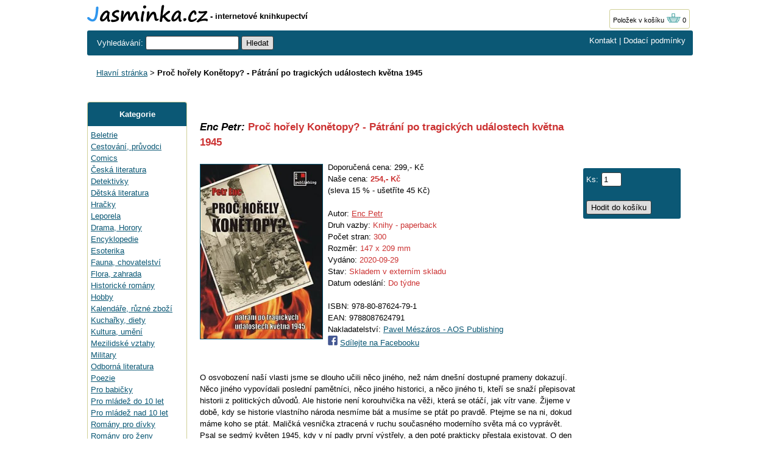

--- FILE ---
content_type: text/html; charset=UTF-8
request_url: https://www.jasminka.cz/kniha-2/Enc-Petr-Proc-horely-Konetopy-Patrani-po-tragickych-udalostech-kvetna-1945/EU501501.html
body_size: 3983
content:
<!DOCTYPE html>
<html lang="cs">
<head>
<title>Proč hořely Konětopy? - Pátrání po tragických událostech května 1945 - Enc Petr | Jasminka.cz</title>
<meta http-equiv="Content-Type" content="text/html; charset=utf-8">
<meta name="description" content="Proč hořely Konětopy? - Pátrání po tragických událostech května 1945: Enc Petr, cena: 299 Kč - O osvobození naší vlasti jsme se dlouho učili něco jiného, než nám dnešní dostupné"><meta property="og:image" content="https://www.jasminka.cz/imgeuro/large/91/9788087624791.jpg"><meta name="language" content="cs">
<link rel="stylesheet" type="text/css" href="/jasminka17.css"><link rel="icon" href="https://www.jasminka.cz/favicon.svg" type="image/svg+xml">
<link rel="apple-touch-icon" href="https://www.jasminka.cz/apple-touch-icon.png">

</head>
<body>
<div class="sirka">

<a href="https://www.jasminka.cz"><img src="/img/jasminka.svg" alt="Jasminka.cz" width="198" height="29" class="obrl"></a>
<b> - internetové knihkupectví</b>

<span class="kosik"><a href="/kosik.php">Položek v košíku <img src="/img/basket.gif"  width="24" height="16" alt="položek v košíku 0"></a> 0</span>



<div class="listahd listazelena">
<div class="listazelenal">
<form name="najit" id="najit" method=get action="/search.php">
	<span class="bile2"> Vyhledávání: </span>
<input type="text"  size="17" name="hledatjas" value="">
<input type="hidden" name="kitx" value="ano">
<input type="submit" name="Submit" value="Hledat">
</form>
</div>
<div class="bile listazelenap"><a href="/knihkupectvi.php">Kontakt</a> | <a href="/dodaci-podminky.php">Dodací podmínky</a>
</div>
</div>
<br>
<div class="drobky"><a href="https://www.jasminka.cz/" title="Knihkupectví Jasmínka">Hlavní stránka</a> > <b>Proč hořely Konětopy? - Pátrání po tragických událostech května 1945</b></div><br><br>



<div class="flexmain"><div class="menuleft"><div class="levemenu">
<div class="zelenamenu">Kategorie</div>
<div class="vnitrnimenu">
<a href="/knihy/beletrie/" title="Beletrie">Beletrie</a><br>
<a href="/knihy/cestovani/" title="Cestování, průvodci">Cestování, průvodci</a><br>
<a href="/knihy/comics/" title="Comics">Comics</a><br>
<a href="/knihy/ceska/" title="Česká literatura">Česká literatura</a><br>
<a href="/knihy/detektivky/" title="Detektivky">Detektivky</a><br>
<a href="/knihy/detska/" title="Dětská literatura">Dětská literatura</a><br>
<a href="/knihy/hracky/" title="Hračky">Hračky</a><br>
<a href="/knihy/leporela/" title="Leporela">Leporela</a><br>
<a href="/knihy/drama/" title="Drama, Horory">Drama, Horory</a><br>
<a href="/knihy/encyklopedie/" title="Encyklopedie">Encyklopedie</a><br>
<a href="/knihy/esoterika/" title="Esoterika">Esoterika</a><br>
<a href="/knihy/fauna/" title="Fauna, chovatelství">Fauna, chovatelství</a><br>
<a href="/knihy/flora/" title="Flora, zahrada">Flora, zahrada</a><br>
<a href="/knihy/historicke/" title="Historické romány">Historické romány</a><br>
<a href="/knihy/hobby/" title="Hobby">Hobby</a><br>
<a href="/knihy/kalendare/" title="Kalendáře, různé zboží">Kalendáře, různé zboží</a><br>
<a href="/knihy/kucharky/" title="Kuchařky, diety">Kuchařky, diety</a><br>
<a href="/knihy/kultura/" title="Kultura, umění">Kultura, umění</a><br>
<a href="/knihy/mezilidske/" title="Mezilidské vztahy">Mezilidské vztahy</a><br>
<a href="/knihy/military/" title="Military">Military</a><br>
<a href="/knihy/odborna/" title="Odborná literatura">Odborná literatura</a><br>
<a href="/knihy/poezie/" title="Poezie">Poezie</a><br>
<a href="/knihy/babicky/" title="Pro babičky">Pro babičky</a><br>
<a href="/knihy/mladezdo/" title="Pro mládež do 10 let">Pro mládež do 10 let</a><br>
<a href="/knihy/mladez/" title="Pro mládež nad 10 let">Pro mládež nad 10 let</a><br>
<a href="/knihy/divky/" title="Romány pro dívky">Romány pro dívky</a><br>
<a href="/knihy/zeny/" title="Romány pro ženy">Romány pro ženy</a><br>
<a href="/knihy/scifi/" title="Sci-fi - Záhady">Sci-fi - Záhady</a><br>
<a href="/knihy/sport/" title="Sport a hry">Sport a hry</a><br>
<a href="/knihy/ucebnice/" title="Učebnice - Slovníky">Učebnice - Slovníky</a><br>
<a href="/knihy/english/" title="English books">English books</a><br>
<a href="/knihy/zabavna/" title="Zábavná">Zábavná</a><br>
<a href="/knihy/zdravi/" title="Zdravý životní styl">Zdravý životní styl</a><br>
<a href="/knihy/zivotopisy/" title="Životopisy, osudy">Životopisy, osudy</a><br>
<a href="/knihy/levne/" title="Levné knihy">Levné knihy</a><br>
<br>
<a href="/knihy/novinky/" title="Novinky">Novinky</a><br>
<a href="/knihy/vyprodej/" title="Výprodej">Výprodej - poslední kusy</a><br>
</div>
</div>
<p>&nbsp;</p>

<p>&nbsp;</p>
</div><div class="maincontent">
<br>


<span itemscope itemtype="https://schema.org/Product">
<h1 itemprop="name"><span class="nadpisdetail">Enc Petr:</span> Proč hořely Konětopy? - Pátrání po tragických událostech května 1945</H1>
<br>
<img itemprop="image" src="https://www.jasminka.cz/imgeuro/large/91/9788087624791.jpg" class="jasminkadetail" alt="Enc Petr: Proč hořely Konětopy? - Pátrání po tragických událostech května 1945" title="Enc Petr: Proč hořely Konětopy? - Pátrání po tragických událostech května 1945">
Doporučená cena: 299,- Kč
<br>Naše cena: <span class="cervenacena" itemprop="offers" itemscope itemtype="https://schema.org/Offer"><span itemprop="price">254</span>,- Kč<meta itemprop="priceCurrency" content="CZK"></span>
<br>(sleva 15 % - ušetříte 45 Kč)<br><br>Autor: <span class="cervena"><a href="https://www.jasminka.cz/knihy/Petr-Enc/">Enc Petr</a></span>

<br>Druh vazby: <span class="cervena">Knihy - paperback</span>
<br>Počet stran: <span class="cervena">300</span>
<br>Rozměr: <span class="cervena">147 x 209 mm</span>
<br>Vydáno: <span class="cervena">2020-09-29</span>
<br>Stav: <span class="cervena">Skladem v externím skladu</span>
<br>Datum odeslání: <span class="cervena">Do týdne</span>
<br><br>
ISBN: 978-80-87624-79-1
<br>EAN: <span itemprop="gtin13">9788087624791</span>
<br>Nakladatelství: <a href="/knihy/Pavel-Meszaros-Aos-Publishing/"><span itemprop="brand">Pavel Mészáros - AOS Publishing</span></a>

<br><img src="https://www.jasminka.cz/img/facebook.gif" class="faceicon" alt="Sdílet na Facebook"> <a href="https://www.facebook.com/sharer/sharer.php?u=https://www.jasminka.cz/kniha-2/Enc-Petr-Proc-horely-Konetopy-Patrani-po-tragickych-udalostech-kvetna-1945/EU501501.html" target="_blank" rel="nofollow">Sdílejte na Facebooku</a>
<br><br><br><span itemprop="description">O osvobození naší vlasti jsme se dlouho učili něco jiného, než nám dnešní dostupné prameny dokazují. Něco jiného vypovídali poslední pamětníci, něco jiného historici, a něco jiného ti, kteří se snaží přepisovat historii z politických důvodů. Ale historie není korouhvička na věži, která se otáčí, jak vítr vane. Žijeme v době, kdy se historie vlastního národa nesmíme bát a musíme se ptát po pravdě. Ptejme se na ni, dokud máme koho se ptát. Maličká vesnička ztracená v ruchu současného moderního světa má co vyprávět. Psal se sedmý květen 1945, kdy v ní padly první výstřely, a den poté prakticky přestala existovat. O den později nastal mír a my o tom, co se stalo, prakticky nic nevíme. Proč málem zmizela z map? Co se tam stalo? Dá se vůbec po čtyřiasedmdesáti letech najít odpověď?</span>
</span>
<p>&nbsp;</p>


<script src='https://www.jasminka.cz/jquery.js'></script>
<script src='https://www.jasminka.cz/popbox.js'></script>
<script>
           $(document).ready(function(){
             $('.popbox').popbox();
           });
        </script>
<script>
<!--
function zobrazek1(img){
document.getElementById('hvezdicky').value='1';
obr=document.getElementById('bobrazek1');
obr.src='https://www.jasminka.cz/img/hvezdacervena.gif';
obr2=document.getElementById('bobrazek2');
obr2.src='https://www.jasminka.cz/img/hvezdaseda.gif';
obr3=document.getElementById('bobrazek3');
obr3.src='https://www.jasminka.cz/img/hvezdaseda.gif';
obr4=document.getElementById('bobrazek4');
obr4.src='https://www.jasminka.cz/img/hvezdaseda.gif';
obr5=document.getElementById('bobrazek5');
obr5.src='https://www.jasminka.cz/img/hvezdaseda.gif';
return false;
}
function zobrazek2(img){
document.getElementById('hvezdicky').value='2';
obr=document.getElementById('bobrazek1');
obr.src='https://www.jasminka.cz/img/hvezdacervena.gif';
obr2=document.getElementById('bobrazek2');
obr2.src='https://www.jasminka.cz/img/hvezdacervena.gif';
obr3=document.getElementById('bobrazek3');
obr3.src='https://www.jasminka.cz/img/hvezdaseda.gif';
obr4=document.getElementById('bobrazek4');
obr4.src='https://www.jasminka.cz/img/hvezdaseda.gif';
obr5=document.getElementById('bobrazek5');
obr5.src='https://www.jasminka.cz/img/hvezdaseda.gif';
return false;
}
function zobrazek3(img){
document.getElementById('hvezdicky').value='3';
obr=document.getElementById('bobrazek1');
obr.src='https://www.jasminka.cz/img/hvezdacervena.gif';
obr2=document.getElementById('bobrazek2');
obr2.src='https://www.jasminka.cz/img/hvezdacervena.gif';
obr3=document.getElementById('bobrazek3');
obr3.src='https://www.jasminka.cz/img/hvezdacervena.gif';
obr4=document.getElementById('bobrazek4');
obr4.src='https://www.jasminka.cz/img/hvezdaseda.gif';
obr5=document.getElementById('bobrazek5');
obr5.src='https://www.jasminka.cz/img/hvezdaseda.gif';
return false;
}
function zobrazek4(img){
document.getElementById('hvezdicky').value='4';
obr=document.getElementById('bobrazek1');
obr.src='https://www.jasminka.cz/img/hvezdacervena.gif';
obr2=document.getElementById('bobrazek2');
obr2.src='https://www.jasminka.cz/img/hvezdacervena.gif';
obr3=document.getElementById('bobrazek3');
obr3.src='https://www.jasminka.cz/img/hvezdacervena.gif';
obr4=document.getElementById('bobrazek4');
obr4.src='https://www.jasminka.cz/img/hvezdacervena.gif';
obr5=document.getElementById('bobrazek5');
obr5.src='https://www.jasminka.cz/img/hvezdaseda.gif';
return false;
}
function zobrazek5(img){
document.getElementById('hvezdicky').value='5';
obr=document.getElementById('bobrazek1');
obr.src='https://www.jasminka.cz/img/hvezdacervena.gif';
obr2=document.getElementById('bobrazek2');
obr2.src='https://www.jasminka.cz/img/hvezdacervena.gif';
obr3=document.getElementById('bobrazek3');
obr3.src='https://www.jasminka.cz/img/hvezdacervena.gif';
obr4=document.getElementById('bobrazek4');
obr4.src='https://www.jasminka.cz/img/hvezdacervena.gif';
obr5=document.getElementById('bobrazek5');
obr5.src='https://www.jasminka.cz/img/hvezdacervena.gif';
return false;
}
// --></script>



<img src="/img/hvezdaseda.gif"><img src="/img/hvezdaseda.gif"><img src="/img/hvezdaseda.gif"><img src="/img/hvezdaseda.gif"><img src="/img/hvezdaseda.gif"> Zatím nikdo nehodnotil.

<br><br><div class='popbox'>
<a class='open' href='#'>
Hodnotit</a>

<div class='collapse'>
<div class='box'>

<form method="post" id="subForm">
<span class="hodnoceninadpis">Hodnocení knihy</span><input type="text" name="hvezdicky" id="hvezdicky" class="inputhodnoceni" size="1"><br><br>
Počet hvězdiček<br>
<img src="/img/hvezdaseda.gif" id="bobrazek1" onClick="return zobrazek1();">
<img src="/img/hvezdaseda.gif" id="bobrazek2" onClick="return zobrazek2();document.getElementById('hvezdicky').value='2';">
<img src="/img/hvezdaseda.gif" id="bobrazek3" onClick="return zobrazek3();document.getElementById('hvezdicky').value='3';">
<img src="/img/hvezdaseda.gif" id="bobrazek4" onClick="return zobrazek4();document.getElementById('hvezdicky').value='4';">
<img src="/img/hvezdaseda.gif" id="bobrazek5" onClick="return zobrazek5();document.getElementById('hvezdicky').value='5';">
<br>
<div class="input">
Jméno:<br>
<input type="text" name="jmeno" required>
</div>
Hodnocení:<br>
<div class="input">
<textarea name="hodnoceni" class="textpridat" maxlength="2000" required></textarea>
</div>
<input type="submit" value="Odeslat"> <a href="#" class="close">Zrušit</a>
</form><br>

</div>
</div>
</div>
<br>

<span class="tucnytext"><a href="/knihy/Petr-Enc/">Nabízené knihy od stejného autora(autorky)</a>:</span><br>
<a href="/kniha-2/Enc-Petr-Cvancarovy-deniky--DVD/EU267915.html">Enc Petr: Čvančarovy deníky + DVD</a><br>




</div><div class="menuright">
<p>&nbsp;</p>
<p>&nbsp;</p>
<p>&nbsp;</p>
<div class="dokosiku">
<form name="kos" id="kos" method="post">
<input type="hidden" name="idp" value="EU501501"><span class="bile">Ks:</span><input type="text" name="pocet" maxlength="3" size="2" value="1">
<br>
<br>
<input type="submit" name="Submit"  value="Hodit do košíku">
</form>
</div>
<p>&nbsp;</p>
<p>&nbsp;</p>
<p>&nbsp;</p>

</div></div><br>


<br><br>
<div class="listahd listazelena">
<div class="listazelenal bile">&copy; 2000 - 2026 Jasminka.cz</div>
<div class="bile listazelenap">Email: <a href="mailto:info@jasminka.cz">info@jasminka.cz</a>, <form name="formvkm" id="formvkm" method="post" style="display: inline;"><input type="hidden" name="vkm" value="m"><input type="submit" name="Submit" class="vkm" value="Mobilní verze"></form></div>
</div>
<br>


</div>

<!-- Google tag (gtag.js) -->
<script async src="https://www.googletagmanager.com/gtag/js?id=G-NNV98RCG8C"></script>
<script>
  window.dataLayer = window.dataLayer || [];
  function gtag(){dataLayer.push(arguments);}
  gtag('js', new Date());

  gtag('config', 'G-NNV98RCG8C');
</script>

</body>
</html>

--- FILE ---
content_type: application/javascript
request_url: https://www.jasminka.cz/popbox.js
body_size: 504
content:
(function(){

  $.fn.popbox = function(options){
    var settings = $.extend({
      selector      : this.selector,
      open          : '.open',
      box           : '.box',
      arrow         : '.arrow',
      arrow_border  : '.arrow-border',
      close         : '.close'
    }, options);

    var methods = {
      open: function(event){
        event.preventDefault();

        var pop = $(this);
        var box = $(this).parent().find(settings['box']);

        box.find(settings['arrow']).css({'left': box.width()/2 - 10});
        box.find(settings['arrow_border']).css({'left': box.width()/2 - 10});

        if(box.css('display') == 'block'){
          methods.close();
        } else {
          box.css({'display': 'block', 'top': 10, 'left': ((pop.parent().width()/2) -box.width()/2 )});
        }
      },

      close: function(){
        $(settings['box']).fadeOut("fast");
      }
    };

    $(document).bind('keyup', function(event){
      if(event.keyCode == 27){
        methods.close();
      }
    });

    $(document).bind('click', function(event){
      if(!$(event.target).closest(settings['selector']).length){
        methods.close();
      }
    });

    return this.each(function(){
      $(this).css({'width': $(settings['box']).width()}); // Width needs to be set otherwise popbox will not move when window resized.
      $(settings['open'], this).bind('click', methods.open);
      $(settings['open'], this).parent().find(settings['close']).bind('click', function(event){
        event.preventDefault();
        methods.close();
      });
    });
  }

}).call(this);
